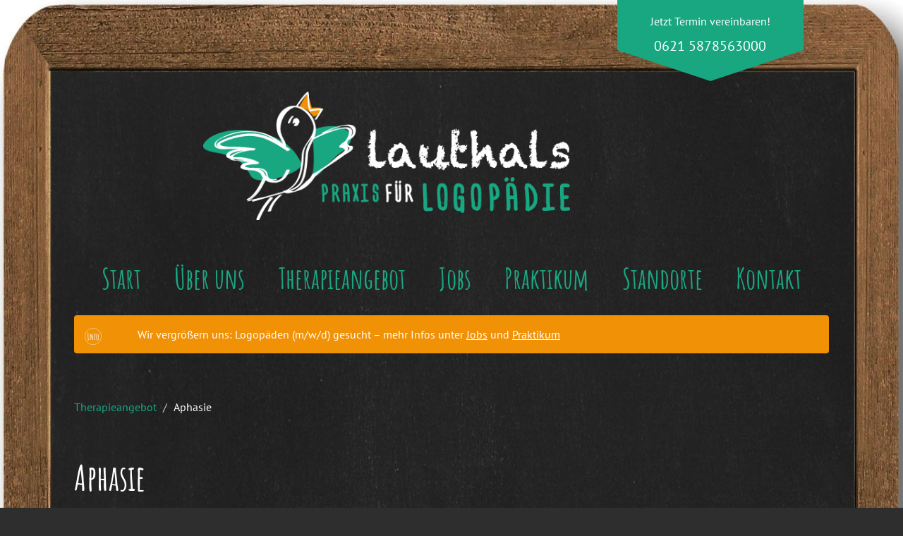

--- FILE ---
content_type: text/html; charset=utf-8
request_url: https://www.logo-lauthals.de/aphasie.php
body_size: 3538
content:
<!DOCTYPE html>
<html lang="de">

<head>
	<meta charset="UTF-8">
	<meta name="viewport" content="width=device-width, initial-scale=1.0">
	<link rel="apple-touch-icon" sizes="180x180" href="img/favicons/apple-touch-icon.png">
	<link rel="icon" type="image/png" sizes="32x32" href="img/favicons/favicon-32x32.png">
	<link rel="icon" type="image/png" sizes="16x16" href="img/favicons/favicon-16x16.png">
	<link rel="shortcut icon" type="image/x-icon" href="favicon.ico">
	<link rel="manifest" href="img/favicons/site.webmanifest">
	<link rel="mask-icon" href="img/favicons/safari-pinned-tab.svg" color="#19a782">
	<meta name="msapplication-TileColor" content="#2e2e2e">
	<meta name="msapplication-config" content="img/favicons/browserconfig.xml">
	<meta name="theme-color" content="#19a782">
	<title>
		Aphasie | Logopädie Lauthals	</title>
	<meta name="description" content="Eine Aphasie ist eine neurologische Sprachstörung die mit einem teilweisen oder völligen Verlust der erworbenen Sprache einhergeht.">
	<link rel="stylesheet" href="css/bootstrap.css">
	<link rel="stylesheet" href="lightbox/css/lightbox.min.css">
</head>

<body class="site-aphasie">
	<noscript class="browser-hinweis">
	Um den vollen Funktionsumfang dieser Webseite zu genießen, benötigen Sie JavaScript.
	Eine Anleitung, wie Sie JavaScript in Ihrem Browser einschalten, befindet sich <a href="http://www.enable-javascript.com/de/" target="_blank">hier</a>.
</noscript>
<!--[if lte IE 8]>
<div class="browser-hinweis">Sie verwenden einen veralteten Browser mit Sicherheitsschwachstellen und können nicht alle Funktionen dieser Webseite nutzen.
	<a href="http://browser-update.org/de/update.html" target="_blank">Hier erfahren Sie, wie einfach Sie Ihren Browser aktualisieren können.</a></div>
<![endif]-->
	<header id="site-header">
		<div class="container">
			<div class="row">
				<div class="col-sm-6 col-sm-offset-1 col-md-6 col-md-offset-2">
					<a href="./" title="Zur Startseite"><img src="img/lauthals-logo-555.png" class="logo" width="555" height="194" alt="Lauthals Praxis für Logopädie" /></a>
				</div>
				<div class="col-sm-5 col-sm-offset-0 col-md-4 col-md-offset-0">
					<div class="callout">
						<p>Jetzt Termin vereinbaren!</p>
						<p><a href="tel:+496215878563000">0621 5878563000</a>
						</p>
					</div>
				</div>
			</div>
		</div>
		
		<nav class="navbar navbar-default">
			<div class="container">
				<!-- Brand and toggle get grouped for better mobile display -->
				<div class="navbar-header">

					<button type="button" class="navbar-toggle collapsed" data-toggle="collapse" data-target="#sar-collapse" aria-expanded="false">
						<span class="menu-hint">Menü</span>
						<span class="icon-bar"></span>
						<span class="icon-bar"></span>
						<span class="icon-bar"></span>
					</button>
				

				</div>

				<!-- Collect the nav links, forms, and other content for toggling -->
				<div class="collapse navbar-collapse" id="sar-collapse">
					<ul class="nav navbar-nav">
						<li><a href="./" class="start">Start</a>
						</li>
						<li><a href="ueber-uns.php" class="ueber">Über&nbsp;uns</a>
						</li>
						<li><a href="therapieangebot.php" class="therapie">Therapieangebot</a>
						</li>
						<li><a href="jobs.php" class="jobs">Jobs</a>
						</li>						
						<li><a href="praktikum.php" class="praktikum">Praktikum</a>
						</li>
						<li><a href="standorte.php" class="standorte">Standorte</a>
						</li>
						<li><a href="kontakt.php" class="kontakt">Kontakt</a>
						</li>
					</ul>
				</div>
                <div class="hinweis" style="background-size: 24px 24px">
				Wir vergrößern uns: Logopäden (m/w/d) gesucht – mehr Infos unter <a href="jobs.php" style="color:#fff; text-decoration:underline">Jobs</a> und <a href="praktikum.php" style="color:#fff; text-decoration:underline">Praktikum</a>
				</div>
				<!-- /.navbar-collapse -->
			</div>
			<!-- /.container-fluid -->
		</nav>
	</header>
<main id="site-content" class="container">
	<nav>
		<ul class="breadcrumb">
			<li><a href="therapieangebot.php">Therapieangebot</a></li>
			<li>Aphasie</li>
		</ul>
	</nav>
	<h1>Aphasie</h1>
	<h2>Was ist das?</h2>
	<p>Eine Aphasie ist eine neurologische Sprachstörung die mit einem teilweisen oder völligen Verlust der erworbenen Sprache einhergeht. Sie kann durch ein Schädelhirntrauma, durch raumfordernde Prozesse wie z. B. Tumoren oder durch degenerative Erkrankungen wie Multiple Sklerose auftreten.</p>
	<h2>Diagnostik</h2>
	<p>Durch ein standardisiertes Testverfahren wie etwa dem so genannten AAT (Aachener Aphasietest) erfahren wir den Schweregrad der Aphasie, sowie welche Modalitäten am meisten betroffen sind und richten danach unsere Therapie aus.</p>
	<h2>Behandlung und Erfolgsaussichten</h2>
	<p>Eine Aphasie kann sich auf alle vier Modalitäten der Sprache beziehen: Verstehen, Sprechen, Schreiben und Lesen. Eine allgemeine Vorgehensweise bei der Behandlung gibt es bei uns nicht, da wir uns individuell nach unseren Patienten richten. Das übergeordnete Ziel besteht jedoch immer darin, die kommunikativen Fähigkeiten unserer Patienten zu verbessern. Die Behandlung einer Aphasie ist immer langfristig angelegt, hat aber in den meisten Fällen gute Aussichten auf Erfolg.</p>
	<p>Je nach Störung arbeiten wir nach folgenden Therapieansätzen:</p>
	<ul>
		<li>MODAK (Modalitätenaktivierung in der Aphasietherapie)</li>
		<li>REST (Reduzierte Syntaxtherapie - bei schweren Störungen in der Grammatik)</li>
		<li>PACE (Promoting Aphasics Communicative Effectiveness) und</li>
		<li>Rollenspiele mit Betroffenen und Angehörigen - Therapie nach dem Logogenmodell</li>
	</ul>
	<h2>Therapieangebot</h2>
	    <section class="row">
      <div class="col-sm-4">
		    <ul>
		      <li><a href="aphasie.php">Aphasie</a></li>
		      <li><a href="auditive-wahrnehmungsstoerung.php">Auditive Wahrnehmungsstörung</a></li>
		      <li><a href="aussprachestoerungen.php">Aussprachestörungen / Dyslalie</a></li>
		      <li><a href="dysarthrie.php">Dysarthrie</a></li>
		      <li><a href="dysgrammatismus.php">Dysgrammatismus</a></li>
		      <li><a href="dysphagie.php">Dysphagie</a></li>
        </ul>
      </div>
      <div class="col-sm-4">
		    <ul>
		      <li><a href="lrs-legasthenie.php">LRS / Legasthenie</a></li>
		      <li><a href="myofunktionelle-stoerungen.php">Myofunktionelle Störungen</a></li>
		      <li><a href="naeseln.php">Näseln</a></li>
		      <li><a href="poltern.php">Poltern</a></li>
		      <li><a href="sprachentwicklungsverzoegerung.php">Sprachentwicklungs&shy;verzögerung</a></li>
        </ul>
      </div>
      <div class="col-sm-4">
		    <ul>
		      <li><a href="sprechapraxie.php">Sprechapraxie</a></li>
		      <li><a href="stimmbildung.php">Stimmbildung</a></li>
		      <li><a href="stimmstoerungen.php">Stimmstörungen / Dysphonien</a></li>
		      <li><a href="stottern.php">Stottern</a></li>
		      <li><a href="gruppentherapie.php">Gruppentherapie</a></li>
        </ul>
      </div>
    </section>
</main>

    <footer id="site-footer" class="container">
 	 <h2>4 x Logopädie Lauthals - in Ludwigshafen, Limburgerhof, Schifferstadt und Mannheim</h2>
     <div class="row">
        <div class="col-sm-6 col-md-3" itemscope itemtype="http://schema.org/LocalBusiness">
          <h4 itemprop="name">Logopädie Lauthals</h4>
          <p itemprop="address" itemscope itemtype="http://schema.org/PostalAddress">
            <span itemprop="streetAddress">Sternstraße 214</span><br>
            <span itemprop="postalCode">67063</span>
			  <span itemprop="addressLocality"><span class="highlight">Ludwigshafen-Friesenheim</span></span><br>
          </p>
          <p>Telefon: <span itemprop="telephone"><a href="tel:+496215878563000">0621 5878563000</a></span></p>
		  <p>E-Mail: <span itemprop="email"><a href="mailto:tanja-merkel@logopaedie-lauthals.de">tanja-merkel@logopaedie-lauthals.de</a></span></p>
		  <p><a href="standorte.php#friesenheim">Hier finden Sie uns</a></p>
        </div>
        <div class="col-sm-6 col-md-3" itemscope itemtype="http://schema.org/LocalBusiness">
          <h4 itemprop="name">Logopädie Lauthals</h4>
          <p itemprop="address" itemscope itemtype="http://schema.org/PostalAddress">
            <span itemprop="streetAddress">Speyerer Str. 85</span><br>
            <span itemprop="postalCode">67117</span>
			  <span itemprop="addressLocality"><span class="highlight">Limburgerhof</span></span><br>
          </p>
          <p>Telefon: <span itemprop="telephone"><a href="tel:+496215878563000">0621 5878563000</a></span></p>
		  <p>E-Mail: <span itemprop="email"><a href="mailto:tanja-merkel@logopaedie-lauthals.de">tanja-merkel@logopaedie-lauthals.de</a></span></p>
		  <p><a href="standorte.php#limburgerhof">Hier finden Sie uns</a></p>
        </div>
        <div class="col-sm-6 col-md-3" itemscope itemtype="http://schema.org/LocalBusiness">
          <h4 itemprop="name">Logopädie Lauthals</h4>
          <p itemprop="address" itemscope itemtype="http://schema.org/PostalAddress">
            <span itemprop="streetAddress">Käthe-Kollwitz-Platz 1</span><br>
            <span itemprop="postalCode">67105</span>
			  <span itemprop="addressLocality"><span class="highlight">Schifferstadt</span></span><br>
          </p>
          <p>Telefon: <span itemprop="telephone"><a href="tel:+496215878563000">0621 5878563000</a></span></p>
		  <p>E-Mail: <span itemprop="email"><a href="mailto:tanja-merkel@logopaedie-lauthals.de">tanja-merkel@logopaedie-lauthals.de</a></span></p>
		  <p><a href="standorte.php#schifferstadt">Hier finden Sie uns</a></p>
        </div>
        <div class="col-sm-6 col-md-3" itemscope itemtype="http://schema.org/LocalBusiness">
          <h4 itemprop="name">Logopädie Lauthals</h4>
          <p itemprop="address" itemscope itemtype="http://schema.org/PostalAddress">
            <span itemprop="streetAddress">Römerstraße 27</span><br>
            <span itemprop="postalCode">68259</span>
			  <span itemprop="addressLocality"><span class="highlight">Mannheim-Wallstadt</span></span><br>
          </p>
          <p>Telefon: <span itemprop="telephone"><a href="tel:+496215878563040">0621 5878563040</a></span></p>
		  <p>E-Mail: <span itemprop="email"><a href="mailto:tanja-merkel@logopaedie-lauthals.de">tanja-merkel@logopaedie-lauthals.de</a></span></p>
		  <p><a href="standorte.php#mannheim">Hier finden Sie uns</a></p>
        </div>
      </div>
		
		<div class="row" style="margin-top:30px;">
			<div class="col-md-7 sozialmedia">
        <h3>Folgen Sie uns auf <a href="https://www.facebook.com/logopaedie.lauthals/" target="_blank"><img src="img/icons/facebook.svg" alt="" width="40" height="40" style="display: inline-block"> Facebook</a> und <a href="https://www.instagram.com/logopaedie.lauthals" target="_blank"><img src="img/icons/instagram.svg" alt="" width="40" height="40" style="display: inline-block"> Instagram</a>!</h3>
      </div>
			
			<div class="col-md-3">
	      <a href="https://www.dbl-ev.de/" target="_blank"><img src="img/dbl-logo.png" width="207" height="120" alt="dbl - Deutscher Bundesverband für Logopädie e.V."/></a> 
      </div>
      <div class="col-md-2">
	      <a href="https://www.creditreform.com/" target="_blank"><img src="img/siegel-wir-sind-mitglied-cyan-rgb.png" width="120" height="120" alt="Creditreform Mitglied"/></a> 
      </div>
			
		</div>
		
	  <div class="row">
        <div class="col-md-6">
			<h2><a href="standorte.php"><img src="img/icons/map.svg" alt="" width="67" height="53" class="pull-left"/> Alle Standorte im Überblick</a></h2>
        </div>
        <div class="col-md-6">
			<h2><a href="kontakt.php"><img src="img/icons/chat.svg" alt="" width="67" height="54" class="pull-left"/> Fragen? Kontaktieren Sie uns!</a></h2>
        </div>
	  </div>
	  <div class="row footerlinks">
        <div class="col-sm-3 col-md-2">
	    <img src="img/lauthals-logo-mini-weiss.png" width="165" height="58" alt="Lauthals Praxis für Logopädie"/> </div>
        <div class="col-sm-9 col-md-10 text-right">
			<p><a href="datenschutz.php">Datenschutz</a> • <a href="impressum.php">Impressum</a></p>
        </div>
	  </div>

    </footer>

    <script src="js/jquery-3.1.1.min.js"></script>
<script src="js/bootstrap.min.js"></script>
<script src="lightbox/js/lightbox.min.js"></script>
<script src="js/custom.js"></script>

  </body>
</html>

--- FILE ---
content_type: image/svg+xml
request_url: https://www.logo-lauthals.de/img/icons/arrow-down.svg
body_size: 124
content:
<?xml version="1.0" standalone="no"?>
<!-- Generator: Adobe Fireworks CS6, Export SVG Extension by Aaron Beall (http://fireworks.abeall.com) . Version: 0.6.1  -->
<!DOCTYPE svg PUBLIC "-//W3C//DTD SVG 1.1//EN" "http://www.w3.org/Graphics/SVG/1.1/DTD/svg11.dtd">
<svg id="Untitled-Seite%201" viewBox="0 0 264 115" style="background-color:#ffffff00" version="1.1"
	xmlns="http://www.w3.org/2000/svg" xmlns:xlink="http://www.w3.org/1999/xlink" xml:space="preserve"
	x="0px" y="0px" width="264px" height="115px"
>
	<g>
		<path d="M 0 0 L 0 71 L 132 115 L 264 71 L 264 0 L 0 0 Z" fill="#19a782"/>
	</g>
</svg>

--- FILE ---
content_type: image/svg+xml
request_url: https://www.logo-lauthals.de/img/icons/instagram.svg
body_size: 824
content:
<?xml version="1.0" encoding="UTF-8"?>
<svg id="Layer_1" data-name="Layer 1" xmlns="http://www.w3.org/2000/svg" viewBox="0 0 1000 1000">
  <path d="M292.92,3.46c-53.2,2.51-89.54,11.03-121.29,23.47-32.87,12.81-60.73,29.99-88.45,57.82-27.75,27.85-44.79,55.76-57.51,88.66-12.31,31.83-20.66,68.19-23,121.42C.33,348.17-.2,365.18.06,500.96c.26,135.76.86,152.8,3.4,206.15,2.54,53.19,11.03,89.51,23.47,121.28,12.83,32.87,29.99,60.72,57.83,88.45,27.83,27.73,55.76,44.76,88.68,57.49,31.8,12.3,68.17,20.67,121.39,23,53.33,2.35,70.36,2.87,206.1,2.61,135.8-.26,152.83-.86,206.16-3.39,53.2-2.54,89.5-11.06,121.29-23.47,32.87-12.86,60.73-29.99,88.45-57.83,27.72-27.83,44.76-55.76,57.48-88.68,12.31-31.8,20.69-68.17,23-121.36,2.33-53.36,2.88-70.41,2.62-206.16-.26-135.77-.87-152.78-3.4-206.1-2.53-53.23-11.05-89.54-23.47-121.32-12.85-32.87-29.99-60.7-57.82-88.45-27.83-27.72-55.76-44.79-88.68-57.48-31.82-12.31-68.17-20.7-121.39-23C651.85.32,634.83-.2,499.04.06c-135.76.26-152.78.84-206.11,3.4M298.76,907.34c-48.75-2.12-75.22-10.22-92.86-17.01-23.36-9.04-40.03-19.88-57.58-37.29-17.51-17.48-28.38-34.1-37.5-57.41-6.85-17.64-15.1-44.08-17.38-92.83-2.48-52.7-3.05-68.51-3.29-202.02-.26-133.47.23-149.29,2.53-202.03,2.09-48.71,10.24-75.22,17.01-92.84,9.04-23.39,19.84-40.03,37.29-57.58,17.48-17.54,34.1-28.38,57.43-37.5,17.63-6.89,44.06-15.07,92.79-17.38,52.73-2.5,68.53-3.03,202-3.29,133.5-.26,149.32.21,202.06,2.53,48.71,2.12,75.22,10.19,92.83,17.01,23.38,9.04,40.05,19.81,57.58,37.29,17.53,17.48,28.4,34.07,37.52,57.45,6.88,17.58,15.07,44.05,17.37,92.76,2.51,52.73,3.08,68.54,3.32,202.02.26,133.51-.23,149.32-2.54,202.03-2.12,48.75-10.21,75.23-17.01,92.89-9.04,23.34-19.85,40.01-37.31,57.56-17.46,17.48-34.08,28.38-57.43,37.5-17.59,6.87-44.06,15.07-92.76,17.38-52.73,2.48-68.53,3.05-202.05,3.29-133.47.26-149.27-.24-202.01-2.53M706.36,232.73c.06,33.11,26.99,59.92,60.1,59.86,33.13-.06,59.94-26.97,59.89-60.09-.07-33.11-26.99-59.94-60.12-59.88-33.13.06-59.94,26.99-59.88,60.1M243.27,500.49c.27,141.8,115.44,256.5,257.21,256.22,141.78-.28,256.54-115.41,256.27-257.21-.28-141.75-115.46-256.51-257.26-256.24-141.77.28-256.5,115.46-256.22,257.23M333.33,500.31c-.16-92.03,74.33-166.8,166.34-166.96,92.03-.18,166.81,74.28,166.99,166.33.18,92.05-74.31,166.8-166.36,166.98-92.02.18-166.8-74.29-166.97-166.34" style="fill: #fff;"/>
</svg>

--- FILE ---
content_type: image/svg+xml
request_url: https://www.logo-lauthals.de/img/icons/chat.svg
body_size: 868
content:
<?xml version="1.0" encoding="iso-8859-1"?>
<!-- Generator: Adobe Illustrator 19.0.0, SVG Export Plug-In . SVG Version: 6.00 Build 0)  -->
<svg version="1.1" id="Layer_1" xmlns="http://www.w3.org/2000/svg" xmlns:xlink="http://www.w3.org/1999/xlink" x="0px" y="0px"
	 viewBox="0 0 511.999 511.999" style="enable-background:new 0 0 511.999 511.999;" xml:space="preserve" fill="#19a782">
<g>
	<g>
		<path d="M372.29,50.758H28.831C12.933,50.758,0,63.691,0,79.588v206.056c0,15.897,12.933,28.831,28.831,28.831h22.271v76.71
			c0,4.884,2.942,9.289,7.456,11.159c1.494,0.62,3.064,0.92,4.62,0.92c3.144,0,6.232-1.228,8.543-3.538l85.251-85.25h17.104
			c6.671,0,12.078-5.407,12.078-12.078c0-6.672-5.409-12.079-12.078-12.079c0,0-22.69,0.016-22.927,0.04
			c-2.812,0.191-5.572,1.349-7.722,3.498l-68.169,68.169c0,0-0.021-60.392-0.06-60.705c-0.545-6.166-5.717-11.002-12.024-11.002
			H28.831c-2.578,0-4.674-2.097-4.674-4.674V79.588c0-2.578,2.097-4.674,4.674-4.674H372.29c2.578,0,4.674,2.097,4.674,4.674v79.055
			c0,6.671,5.409,12.078,12.078,12.078s12.078-5.407,12.078-12.078V79.588C401.12,63.691,388.187,50.758,372.29,50.758z"/>
	</g>
</g>
<g>
	<g>
		<path d="M483.169,198.492H242.754c-15.897,0-28.831,12.933-28.831,28.831v140.57c0,15.897,12.933,28.831,28.831,28.831h150.514
			l60.98,60.98c2.311,2.311,5.4,3.538,8.543,3.538c1.556,0,3.126-0.301,4.62-0.92c4.512-1.87,7.456-6.273,7.456-11.159v-52.44h8.301
			c15.897,0,28.831-12.933,28.831-28.831V227.322C512,211.425,499.067,198.492,483.169,198.492z M487.844,367.893
			c0,2.577-2.097,4.674-4.674,4.674h-20.376c-6.356,0-11.554,4.912-12.031,11.147c-0.031,0.264-0.051,36.29-0.051,36.29
			l-43.854-43.855c-0.046-0.046-0.094-0.089-0.14-0.135c-0.172-0.168-0.335-0.314-0.489-0.445c-2.126-1.864-4.903-3.003-7.951-3.003
			H242.754c-2.578,0-4.674-2.097-4.674-4.674v-140.57c0-2.578,2.097-4.674,4.674-4.674h240.416c2.577,0,4.674,2.097,4.674,4.674
			V367.893z"/>
	</g>
</g>
<g>
	<g>
		<path d="M362.964,285.53c-6.667,0-12.078,5.411-12.078,12.078c0,6.667,5.411,12.078,12.078,12.078
			c6.668,0,12.078-5.411,12.078-12.078C375.042,290.941,369.631,285.53,362.964,285.53z"/>
	</g>
</g>
<g>
	<g>
		<path d="M310.472,130.611c0,0-219.822,0-219.822,0c-6.67,0-12.078,5.407-12.078,12.078s5.409,12.078,12.078,12.078h219.822
			c6.67,0,12.078-5.407,12.078-12.078S317.142,130.611,310.472,130.611z"/>
	</g>
</g>
<g>
	<g>
		<path d="M174.075,210.465H90.65c-6.67,0-12.078,5.407-12.078,12.078c0,6.671,5.409,12.078,12.078,12.078h83.425
			c6.671,0,12.078-5.407,12.078-12.078S180.745,210.465,174.075,210.465z"/>
	</g>
</g>
<g>
	<g>
		<path d="M306.837,285.53c-6.666,0-12.078,5.411-12.078,12.078c0,6.667,5.412,12.078,12.078,12.078
			c6.668,0,12.078-5.411,12.078-12.078C318.915,290.941,313.505,285.53,306.837,285.53z"/>
	</g>
</g>
<g>
	<g>
		<path d="M419.079,285.53c-6.667,0-12.078,5.411-12.078,12.078c0,6.667,5.411,12.078,12.078,12.078
			c6.668,0,12.078-5.411,12.078-12.078C431.157,290.941,425.746,285.53,419.079,285.53z"/>
	</g>
</g>
</svg>


--- FILE ---
content_type: image/svg+xml
request_url: https://www.logo-lauthals.de/img/icons/map.svg
body_size: 1561
content:
<?xml version="1.0" encoding="iso-8859-1"?>
<!-- Generator: Adobe Illustrator 19.0.0, SVG Export Plug-In . SVG Version: 6.00 Build 0)  -->
<svg version="1.1" id="Layer_1" xmlns="http://www.w3.org/2000/svg" xmlns:xlink="http://www.w3.org/1999/xlink" x="0px" y="0px"
	 viewBox="0 0 512.002 512.002" style="enable-background:new 0 0 512.002 512.002;" xml:space="preserve" fill="#19a782">
<g>
	<g>
		<path d="M72.434,97.054c-16.334,0-29.624,13.29-29.624,29.624c0,16.335,13.29,29.625,29.624,29.625s29.624-13.29,29.624-29.625
			C102.058,110.344,88.768,97.054,72.434,97.054z M72.434,134.991c-4.584,0-8.313-3.73-8.313-8.314s3.729-8.313,8.313-8.313
			c4.584,0,8.313,3.728,8.313,8.313S77.017,134.991,72.434,134.991z"/>
	</g>
</g>
<g>
	<g>
		<path d="M491.813,187.618v-75.237c0-14.565-11.853-26.43-26.432-26.447l-333.163-0.167c-2.603-3.786-5.579-7.359-8.926-10.66
			C109.384,61.39,90.973,53.966,71.409,54.255C32.267,54.797,0.234,87.091,0.001,126.241c-0.068,11.602,2.674,23.157,7.93,33.42
			c0.104,0.204,17.329,29.086,17.329,29.086v242.348c0,14.577,11.86,26.437,26.432,26.437l413.663,0.224
			c14.589,0,26.458-11.865,26.458-26.448V291.324c0,0,12.153-20.381,12.257-20.586c5.188-10.129,7.931-21.534,7.931-32.982
			C512,218.887,504.835,201.169,491.813,187.618z M418.955,107.222l-51.448,51.448l-51.5-51.5L418.955,107.222z M353.943,172.233
			l-89.665,89.665l-32.784-32.784c-0.002-0.002-0.003-0.003-0.005-0.005s-0.003-0.003-0.005-0.005l-24.592-24.592l89.665-89.664
			L353.943,172.233z M175.387,298.777l49.322-49.322l63.367,63.367l-49.322,49.322L175.387,298.777z M187.409,337.923
			l-55.327,55.326l-44.332-44.333l55.326-55.326L187.409,337.923z M136.932,159.661c5.188-10.129,7.931-21.534,7.931-32.982
			c0-6.725-0.928-13.298-2.686-19.596l134.953,0.068l-83.799,83.799l-30.007-30.007c-3.746-3.744-9.817-3.744-13.563,0
			c-3.745,3.745-3.745,9.818,0,13.564l61.386,61.386l-49.322,49.322l-39.946-39.946c-3.745-3.744-9.817-3.744-13.563,0
			c-3.745,3.746-3.745,9.818,0,13.564l21.196,21.196l-82.94,82.939V224.465l7.568,12.684c3.881,6.504,10.719,10.387,18.292,10.387
			s14.411-3.883,18.292-10.386C90.723,237.149,136.828,159.865,136.932,159.661z M26.75,149.652
			c-3.657-7.251-5.487-15.082-5.438-23.284c0.164-27.63,22.769-50.421,50.39-50.804c13.817-0.17,26.808,5.036,36.624,14.717
			c3.38,3.334,6.224,7.059,8.518,11.065c0.099,0.191,0.209,0.374,0.32,0.557c4.165,7.492,6.388,15.956,6.388,24.777
			c0,8.091-1.83,15.818-5.439,22.974L72.443,226.23L26.75,149.652z M51.698,436.221c-2.826,0-5.125-2.298-5.125-5.125v-41.002
			l27.614-27.614l73.793,73.794L51.698,436.221z M175.12,436.287l-29.476-29.476l55.327-55.326l84.861,84.862L175.12,436.287z
			 M252.317,375.706l49.322-49.322l35.816,35.816l-49.322,49.322L252.317,375.706z M312.972,436.362l-11.277-11.277l49.322-49.322
			l60.653,60.653L312.972,436.362z M465.361,436.444l-26.55-0.014l-74.23-74.23l22.341-22.341c3.746-3.746,3.746-9.818,0-13.564
			c-3.745-3.744-9.817-3.744-13.563,0l-22.342,22.342l-42.592-42.592c-0.002-0.002-0.003-0.003-0.005-0.005
			c-0.002-0.002-0.003-0.003-0.005-0.005l-30.573-30.574l36.354-36.354l18.838,18.838c2.081,2.08,4.808,3.121,7.535,3.121
			s5.455-1.041,7.535-3.121c4.161-4.161,4.161-10.908,0-15.071l-18.838-18.838l116.8-116.8l19.297,0.01
			c2.832,0.003,5.137,2.307,5.137,5.135v59.841c-9.847-4.663-20.706-7.058-31.956-6.888c-39.142,0.543-71.174,32.835-71.406,71.986
			c-0.068,11.602,2.674,23.157,7.93,33.42c0.104,0.203,46.209,77.488,46.209,77.488c3.881,6.504,10.719,10.387,18.293,10.387
			c7.573,0,14.411-3.882,18.291-10.386l12.64-21.185v104.265h0.003C470.501,434.14,468.192,436.444,465.361,436.444z M485.25,260.73
			l-13.449,22.55c-0.004,0.009-0.011,0.017-0.015,0.026l-32.207,54.001l-45.691-76.578c-3.657-7.251-5.487-15.082-5.438-23.284
			c0.163-27.63,22.769-50.42,50.391-50.803c13.79-0.188,26.807,5.035,36.622,14.716c9.818,9.683,15.226,22.61,15.226,36.399
			C490.689,245.848,488.859,253.575,485.25,260.73z"/>
	</g>
</g>
<g>
	<g>
		<path d="M439.571,208.133c-16.335,0-29.624,13.29-29.624,29.625c0,16.334,13.29,29.624,29.624,29.624
			c16.335,0,29.624-13.29,29.624-29.624C469.195,221.421,455.906,208.133,439.571,208.133z M439.571,246.069
			c-4.584,0-8.313-3.728-8.313-8.313s3.728-8.314,8.313-8.314s8.313,3.73,8.313,8.314S444.155,246.069,439.571,246.069z"/>
	</g>
</g>
</svg>


--- FILE ---
content_type: image/svg+xml
request_url: https://www.logo-lauthals.de/img/icons/info.svg
body_size: 2131
content:
<?xml version="1.0" standalone="no"?><!-- Generator: Adobe Fireworks CS6, Export SVG Extension by Aaron Beall (http://fireworks.abeall.com) . Version: 0.6.1  --><!DOCTYPE svg PUBLIC "-//W3C//DTD SVG 1.1//EN" "http://www.w3.org/Graphics/SVG/1.1/DTD/svg11.dtd"><svg id="Untitled-Seite%201" viewBox="0 0 56 56" style="background-color:#ffffff00" version="1.1"	xmlns="http://www.w3.org/2000/svg" xmlns:xlink="http://www.w3.org/1999/xlink" xml:space="preserve"	x="0px" y="0px" width="56px" height="56px">	<g id="Ebene%201">		<g>			<path d="M 11.6875 40 L 12.9375 40 L 13.7344 40 L 14.4688 39.5625 L 14.4688 39.4219 C 14.4688 38.9844 14.0469 38.75 13.2344 38.75 C 13.0156 38.75 12.8125 38.6875 12.6094 38.5625 L 12.6094 37.3438 C 12.6094 35.2188 12.4844 32.1406 12.25 28.125 C 12 24.1094 11.875 21.0313 11.875 18.8906 C 11.875 18.6563 11.9063 18.4844 12 18.3906 C 12.0938 18.2969 12.2344 18.25 12.4531 18.25 L 12.6875 18.25 L 12.9844 18.25 C 13.1719 18.25 13.3438 18.1875 13.4844 18.0625 C 13.6094 17.9375 13.6875 17.7969 13.6875 17.625 C 13.6875 17.4688 13.5938 17.3125 13.4219 17.1875 C 13.2344 17.0625 13.0313 17 12.8125 17 C 12.1875 17 11.4844 17.0625 10.6875 17.1875 C 10.2188 17.2656 9.8281 17.375 9.5313 17.5156 C 9.2344 17.6719 9.0938 17.8438 9.0938 18.0313 C 9.0938 18.4375 9.3281 18.625 9.7969 18.625 C 10 18.625 10.2344 18.5781 10.5 18.4688 C 10.5469 19.0156 10.5781 19.5938 10.5781 20.2188 L 10.5469 21.8281 L 10.5156 23.4531 C 10.5156 25.1563 10.6094 27.5781 10.7969 30.7344 C 10.9844 33.9063 11.0781 36.3438 11.0781 38.0469 C 11.0781 38.3281 11.0313 38.5156 10.9688 38.625 C 10.9063 38.7344 10.7969 38.7813 10.6406 38.7813 L 10.3594 38.75 L 10 38.75 C 9.3906 38.75 9.0938 38.9375 9.0938 39.3125 C 9.0938 39.7813 9.9531 40 11.6875 40 L 11.6875 40 Z" fill="#ffffff"/>			<path d="M 26.0313 40 C 26.1719 40 26.5313 39.9219 27.0938 39.75 C 27.2813 39.4375 27.4531 38.3281 27.6094 36.4063 C 27.7656 34.4844 27.9063 32.2969 28 29.8438 C 28.0938 27.3906 28.1406 25.2656 28.1719 23.4844 L 28.1719 21.1875 C 28.1719 20.8594 28.0938 20.5781 27.9531 20.3438 C 27.7969 20.125 27.5938 20 27.3281 20 C 26.8281 20 26.5781 20.4219 26.5781 21.2344 L 26.6094 21.6406 C 26.6094 21.7656 26.625 21.9063 26.625 22.0313 C 26.625 27.9531 26.4219 33.0313 26.0156 37.2656 C 25.8594 36.8906 25.5156 35.7188 24.9844 33.75 L 24.5469 32.2031 C 23.9219 30 23.375 28.1406 22.9063 26.625 C 22.4375 25.125 21.9219 23.7344 21.375 22.4531 C 20.6719 20.8281 20.0938 20 19.625 20 C 19.5469 20 19.4688 20.0313 19.4063 20.0625 L 19.4063 19.875 C 18.6563 20.4219 18.2969 21.1719 18.2969 22.1094 C 18.2969 22.7344 18.2656 23.6875 18.2188 24.9375 C 18.1563 26.1875 18.125 27.1406 18.125 27.7656 L 18.1563 32.9531 L 18.1875 38.1563 C 18.1875 39.3906 18.5156 40 19.1719 40 C 19.4063 40 19.6094 39.9063 19.7969 39.7188 C 19.9844 39.5313 20.0781 39.3125 20.0781 39.0625 C 20.0781 38.9375 20 38.7813 19.875 38.5625 L 19.7656 38.3594 L 19.7656 23.2656 C 20.2188 24.3281 20.875 26.0156 21.75 28.3281 C 22.6094 30.6563 23.375 32.8281 24.0313 34.8281 C 24.6875 36.8438 25.0313 38.0781 25.0313 38.5313 L 25.0313 38.5938 L 25.0313 38.6563 C 25.0625 38.75 25.125 38.9375 25.2031 39.2031 C 25.2656 39.4844 25.3438 39.6875 25.4688 39.8125 C 25.5938 39.9375 25.6563 40 25.6563 40 C 25.6563 40 25.7813 40 26.0313 40 L 26.0313 40 Z" fill="#ffffff"/>			<path d="M 32.4688 40 C 32.9688 40 33.2344 39.5625 33.2344 38.6719 L 33.2344 30.0938 C 33.6094 30.1875 34 30.2188 34.4219 30.2188 C 34.7031 30.2188 34.9375 30.1563 35.1563 30.0313 C 35.375 29.9063 35.4844 29.75 35.4844 29.5625 C 35.4844 29.1719 35 28.9688 34.0313 28.9688 L 33.7188 28.9688 L 33.4688 28.9688 L 33.4688 28.1094 C 33.4688 27.3281 33.5156 26.25 33.625 24.875 C 33.7031 23.4219 33.75 22.3438 33.75 21.6406 L 33.75 21.25 L 34.1094 21.25 C 34.7344 21.25 35.25 21.3594 35.6719 21.5625 C 36.6719 21.5625 37.1875 21.3594 37.1875 20.9219 C 37.1875 20.7344 37.0313 20.5625 36.7188 20.4219 C 36.4063 20.2969 36 20.2031 35.5 20.1406 C 34.6875 20.0469 33.9375 20 33.25 20 C 32.9375 20 32.6563 20.0938 32.4375 20.25 C 32.2031 20.4063 32.0938 20.625 32.0938 20.8906 C 32.0938 22.0469 32.0469 23.3906 31.9844 24.9063 L 31.9844 25.625 C 31.9063 26.7656 31.8281 28.8906 31.7656 32.0156 C 31.6719 35.2031 31.5469 37.7188 31.3906 39.5625 C 31.7813 39.8594 32.1406 40 32.4688 40 L 32.4688 40 Z" fill="#ffffff"/>			<path d="M 42.3438 41 C 45 41 46.3438 38.0938 46.3438 32.2656 L 46.3125 30.5469 L 46.2813 28.8281 L 46.2813 28.6094 C 46.2813 27.6406 46.2188 26.7344 46.1094 25.9063 C 45.9844 25.0625 45.7969 24.2656 45.5156 23.5313 C 45.2344 22.8125 44.8906 22.1875 44.5 21.6719 C 44.0625 21.1563 43.5313 20.75 42.8906 20.4531 C 42.2344 20.1563 41.5156 20 40.7188 20 C 40.4375 20 40.1875 20.1094 39.9688 20.3281 C 39.75 20.5469 39.5625 20.8438 39.4219 21.25 C 39.2344 21.7188 39.0938 22.1563 38.9844 22.5938 C 38.875 23.0313 38.7969 23.5156 38.75 24.0625 C 38.6563 24.75 38.6094 25.3125 38.5781 25.7344 C 38.5469 26.1563 38.5156 26.6406 38.5156 27.1719 C 38.5 27.4063 38.5 27.6875 38.5 28 C 38.4688 28.7188 38.4688 29.1406 38.4688 29.2969 L 38.4688 29.8438 C 38.5 29.8438 38.5156 29.9063 38.5156 30 C 38.5156 30.2188 38.5 30.3906 38.5 30.5469 C 38.4844 30.7031 38.4844 30.9063 38.4844 31.1563 C 38.4844 32.4063 38.5625 33.7344 38.7344 35.1094 C 38.8906 36.6094 39.2656 37.9531 39.8281 39.1406 C 40.0781 39.7344 40.4375 40.1719 40.875 40.5156 C 41.3125 40.8281 41.8125 41 42.3438 41 L 42.3438 41 ZM 42.2344 39.75 C 41.9219 39.75 41.6563 39.5469 41.4063 39.1406 C 41.1563 38.7344 40.9531 38.1719 40.8125 37.4531 C 40.5 35.9844 40.2969 34.4844 40.2188 32.9219 C 40.1406 31.4688 40.1094 30.3594 40.1094 29.6094 C 40.1094 29.375 40.125 28.9063 40.1719 28.1875 C 40.2188 27.4844 40.25 27 40.25 26.75 C 40.25 26.4688 40.2344 26.1875 40.2344 25.9063 C 40.2188 25.6406 40.2188 25.3125 40.2188 24.9063 C 40.2188 24.4063 40.2344 23.9531 40.2813 23.5781 C 40.3125 23.2031 40.3906 22.8281 40.5 22.4531 C 40.7188 21.6563 41.1719 21.25 41.8594 21.25 C 42.3125 21.25 42.7344 21.3906 43.1094 21.6563 C 43.4844 21.9219 43.7656 22.2813 43.9844 22.7344 C 44.2031 23.1875 44.3125 23.6563 44.3438 24.1563 L 44.3438 24.7031 C 44.3438 25.4375 44.4063 26.6406 44.5469 28.2969 C 44.6719 29.8438 44.7344 31.0469 44.7344 31.9219 C 44.7344 32.6719 44.6875 33.5938 44.6094 34.6719 C 44.4844 35.9063 44.2656 37.0313 43.9219 38.0625 C 43.7344 38.5938 43.5 39.0156 43.2031 39.3125 C 42.8906 39.6094 42.5781 39.75 42.2344 39.75 L 42.2344 39.75 Z" fill="#ffffff"/>		</g>		<path id="Ellipse" d="M 1 28 C 1 13.0881 13.0881 1 28 1 C 42.9119 1 55 13.0881 55 28 C 55 42.9119 42.9119 55 28 55 C 13.0881 55 1 42.9119 1 28 Z" stroke="#ffffff" stroke-width="1" fill="none"/>	</g></svg>

--- FILE ---
content_type: text/javascript
request_url: https://www.logo-lauthals.de/js/custom.js
body_size: 1049
content:
// Karte mit Pins

const locations = [
    {
        name: "Logopädie Lauthals",
        street: "Sternstraße 214",
        city: "67063 Ludwigshafen-Friesenheim",
        maps: "https://maps.app.goo.gl/mAUZsHrBvdUdPymP9"
    },
    {
        name: "Logopädie Lauthals",
        street: "Speyerer Str. 85",
        city: "67117 Limburgerhof",
        maps: "https://maps.app.goo.gl/XgtnMoVr48r7orh1A"
    },
    {
        name: "Logopädie Lauthals",
        street: "Käthe-Kollwitz-Platz 1",
        city: "67105 Schifferstadt",
        maps: "https://maps.app.goo.gl/rXV1j9Vbr65LQVJ57"
    },
    {
        name: "Logopädie Lauthals",
        street: "Römerstraße 27",
        city: "68259 Mannheim-Wallstadt",
        maps: "https://maps.app.goo.gl/E4E2FNQcHHzd4vAc6"
    }
];

function openDetails(index) {
    const loc = locations[index];
    const dialog = document.getElementById('location-dialog');
    
    document.getElementById('loc-name').innerText = loc.name;
    document.getElementById('loc-street').innerText = loc.street;
    document.getElementById('loc-city').innerText = loc.city;
    document.getElementById('loc-link').href = loc.maps;
    
    dialog.showModal();
}